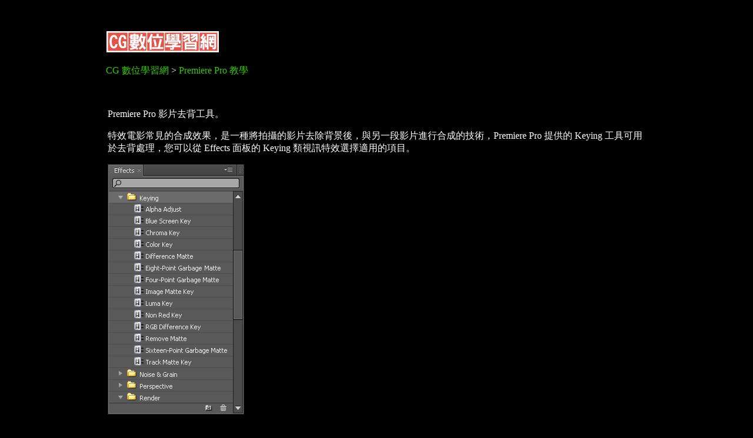

--- FILE ---
content_type: text/html
request_url: http://www.cg.com.tw/PremierePro/Content/PremierePro_08.php
body_size: 1807
content:
<!doctype html>
<html>
<head>
<meta charset="utf-8">
﻿<title>Premiere Pro 教學．CG數位學習網</title>
<meta name="keywords" content="Premiere Pro 教學,非線性視訊剪輯教學">
<meta name="viewport" content="width=device-width, initial-scale=1">
<link href="../../black.css" rel="stylesheet" type="text/css">
<meta name="version" content="20180615">
</head>

<body>
<table width="900" border="0" align="center" cellpadding="10" cellspacing="0">
  <tr>
    <td><p><img src="../../Logo.gif"> </p>
      <p><a href="http://www.cg.com.tw" onFocus="if(this.blur)this.blur()">CG 數位學習網</a> &gt;
        ﻿<a href="http://www.cg.com.tw/PremierePro/" onFocus="if(this.blur)this.blur()">Premiere Pro 教學</a>      </p>
      ﻿<table width="920" border="0" align="center" cellpadding="3" cellspacing="0" class="small-text">
  <tr>
    <td><p>Premiere Pro 影片去背工具。</p>
      <p>特效電影常見的合成效果，是一種將拍攝的影片去除背景後，與另一段影片進行合成的技術，Premiere Pro 提供的 Keying 工具可用於去背處理，您可以從 Effects 面板的 Keying 類視訊特效選擇適用的項目。</p>
      <p><img src="../pic/CS4/PremiereProCS4_Effects_Keying.gif" width="232" height="426" galleryimg="no"></p>
      <p>Alpha Adjust</p>
      <p>調整素材的 Alpha Channel（色版），。</p>
      <p>Blue Screen Key</p>
      <p>藍幕去背 Threshold, Cutoff, Smoothing, Mask Only。</p>
      <p>Chroma Key</p>
      <p>選擇影片上的一種顏色來設定透明的區域。</p>
      <p>Color Key</p>
      <p>Difference Matte</p>
      <p>Eight-Point Garbage Matte  </p>
      <p>Four-Point Garbage Matte</p>
      <p>Image Matte Key</p>
      <p>透過載入的點陣圖來設定透明的區域，與 Alpha Channel 色版的觀念相同，白色的部份為透明，黑色的部份則為不透明。</p>
      <p>Luma Key</p>
      <p>Non Red Key</p>
      <p>RGB Difference Key</p>
      <p>Remove Matte</p>
      <p>Sixteen-Point Garbage Matte</p>
      <p>Track Matte Key</p>
      </td>
  </tr>
</table>
      <div id="fb-root"></div>
<script>(function(d, s, id) {
  var js, fjs = d.getElementsByTagName(s)[0];
  if (d.getElementById(id)) return;
  js = d.createElement(s); js.id = id;
  js.src = "//connect.facebook.net/zh_TW/sdk.js#xfbml=1&version=v2.0";
  fjs.parentNode.insertBefore(js, fjs);
}(document, 'script', 'facebook-jssdk'));
</script>
<div class="fb-like" data-href="http://www.cg.com.tw/PremierePro/" data-layout="button_count" data-action="like" data-show-faces="true" data-share="true"></div>    <p>~ CG 數位學習網版權所有 ~</p></td>
  </tr>
</table>

<script defer src="https://static.cloudflareinsights.com/beacon.min.js/vcd15cbe7772f49c399c6a5babf22c1241717689176015" integrity="sha512-ZpsOmlRQV6y907TI0dKBHq9Md29nnaEIPlkf84rnaERnq6zvWvPUqr2ft8M1aS28oN72PdrCzSjY4U6VaAw1EQ==" data-cf-beacon='{"version":"2024.11.0","token":"4a4bcd515515458882ae36e8a071bce8","r":1,"server_timing":{"name":{"cfCacheStatus":true,"cfEdge":true,"cfExtPri":true,"cfL4":true,"cfOrigin":true,"cfSpeedBrain":true},"location_startswith":null}}' crossorigin="anonymous"></script>
</body>
</html>

--- FILE ---
content_type: text/css
request_url: http://www.cg.com.tw/black.css
body_size: 132
content:
@charset "utf-8";
body {
	background-color: #000;
}

body,td,th {
	color: #FFF;
}

a {
	color: #3C0;
	text-decoration: none;
}
